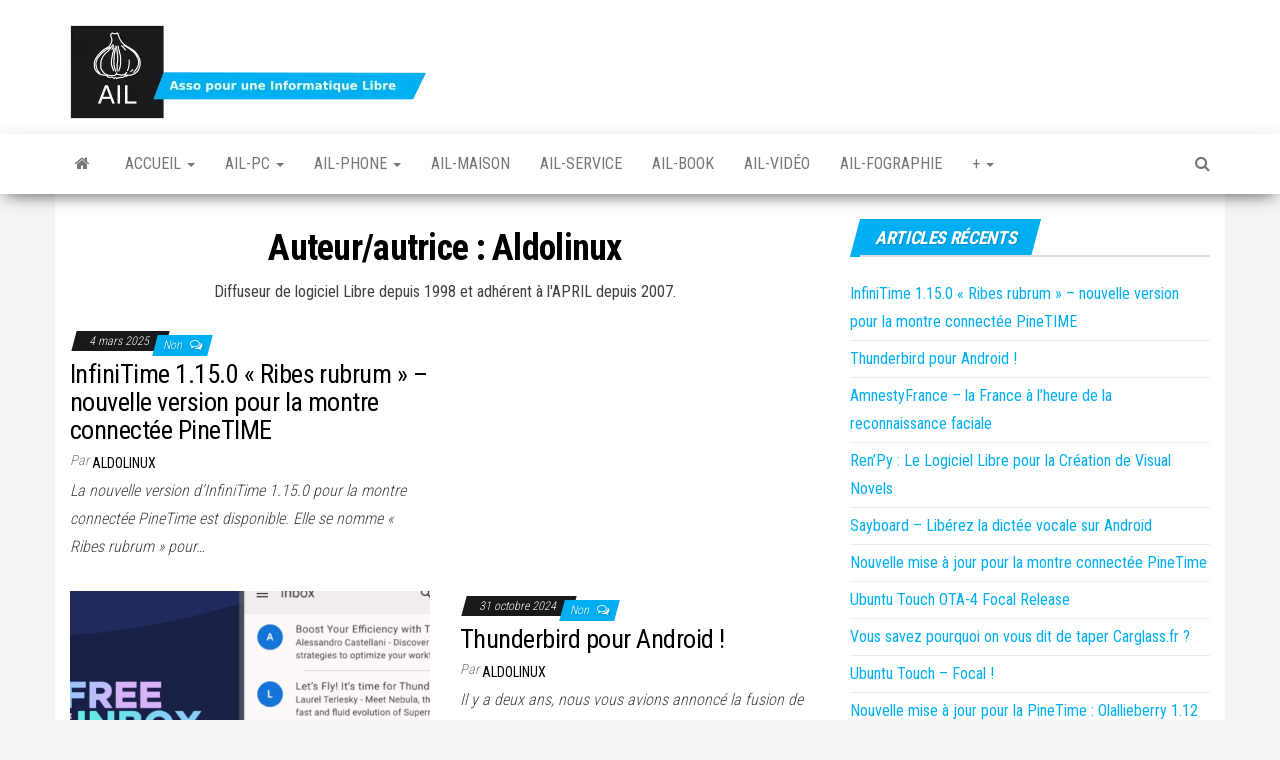

--- FILE ---
content_type: text/html; charset=UTF-8
request_url: https://asso-ail.org/author/aldolinux/
body_size: 12264
content:
<!DOCTYPE html>
<html lang="fr-FR">
    <head>
        <meta http-equiv="content-type" content="text/html; charset=UTF-8" />
        <meta http-equiv="X-UA-Compatible" content="IE=edge">
        <meta name="viewport" content="width=device-width, initial-scale=1">
        <link rel="pingback" href="https://asso-ail.org/xmlrpc.php" />
        <title>Aldolinux &#8211; Protégez votre vie privée avec le logiciel libre &#8211; asso AIL</title>
<meta name='robots' content='max-image-preview:large' />
<link rel='dns-prefetch' href='//fonts.googleapis.com' />
<link rel="alternate" type="application/rss+xml" title="Protégez votre vie privée avec le logiciel libre - asso AIL &raquo; Flux" href="https://asso-ail.org/feed/" />
<link rel="alternate" type="application/rss+xml" title="Protégez votre vie privée avec le logiciel libre - asso AIL &raquo; Flux des commentaires" href="https://asso-ail.org/comments/feed/" />
<link rel="alternate" type="application/rss+xml" title="Protégez votre vie privée avec le logiciel libre - asso AIL &raquo; Flux des articles écrits par Aldolinux" href="https://asso-ail.org/author/aldolinux/feed/" />
<style id='wp-img-auto-sizes-contain-inline-css' type='text/css'>
img:is([sizes=auto i],[sizes^="auto," i]){contain-intrinsic-size:3000px 1500px}
/*# sourceURL=wp-img-auto-sizes-contain-inline-css */
</style>
<style id='wp-emoji-styles-inline-css' type='text/css'>

	img.wp-smiley, img.emoji {
		display: inline !important;
		border: none !important;
		box-shadow: none !important;
		height: 1em !important;
		width: 1em !important;
		margin: 0 0.07em !important;
		vertical-align: -0.1em !important;
		background: none !important;
		padding: 0 !important;
	}
/*# sourceURL=wp-emoji-styles-inline-css */
</style>
<style id='wp-block-library-inline-css' type='text/css'>
:root{--wp-block-synced-color:#7a00df;--wp-block-synced-color--rgb:122,0,223;--wp-bound-block-color:var(--wp-block-synced-color);--wp-editor-canvas-background:#ddd;--wp-admin-theme-color:#007cba;--wp-admin-theme-color--rgb:0,124,186;--wp-admin-theme-color-darker-10:#006ba1;--wp-admin-theme-color-darker-10--rgb:0,107,160.5;--wp-admin-theme-color-darker-20:#005a87;--wp-admin-theme-color-darker-20--rgb:0,90,135;--wp-admin-border-width-focus:2px}@media (min-resolution:192dpi){:root{--wp-admin-border-width-focus:1.5px}}.wp-element-button{cursor:pointer}:root .has-very-light-gray-background-color{background-color:#eee}:root .has-very-dark-gray-background-color{background-color:#313131}:root .has-very-light-gray-color{color:#eee}:root .has-very-dark-gray-color{color:#313131}:root .has-vivid-green-cyan-to-vivid-cyan-blue-gradient-background{background:linear-gradient(135deg,#00d084,#0693e3)}:root .has-purple-crush-gradient-background{background:linear-gradient(135deg,#34e2e4,#4721fb 50%,#ab1dfe)}:root .has-hazy-dawn-gradient-background{background:linear-gradient(135deg,#faaca8,#dad0ec)}:root .has-subdued-olive-gradient-background{background:linear-gradient(135deg,#fafae1,#67a671)}:root .has-atomic-cream-gradient-background{background:linear-gradient(135deg,#fdd79a,#004a59)}:root .has-nightshade-gradient-background{background:linear-gradient(135deg,#330968,#31cdcf)}:root .has-midnight-gradient-background{background:linear-gradient(135deg,#020381,#2874fc)}:root{--wp--preset--font-size--normal:16px;--wp--preset--font-size--huge:42px}.has-regular-font-size{font-size:1em}.has-larger-font-size{font-size:2.625em}.has-normal-font-size{font-size:var(--wp--preset--font-size--normal)}.has-huge-font-size{font-size:var(--wp--preset--font-size--huge)}.has-text-align-center{text-align:center}.has-text-align-left{text-align:left}.has-text-align-right{text-align:right}.has-fit-text{white-space:nowrap!important}#end-resizable-editor-section{display:none}.aligncenter{clear:both}.items-justified-left{justify-content:flex-start}.items-justified-center{justify-content:center}.items-justified-right{justify-content:flex-end}.items-justified-space-between{justify-content:space-between}.screen-reader-text{border:0;clip-path:inset(50%);height:1px;margin:-1px;overflow:hidden;padding:0;position:absolute;width:1px;word-wrap:normal!important}.screen-reader-text:focus{background-color:#ddd;clip-path:none;color:#444;display:block;font-size:1em;height:auto;left:5px;line-height:normal;padding:15px 23px 14px;text-decoration:none;top:5px;width:auto;z-index:100000}html :where(.has-border-color){border-style:solid}html :where([style*=border-top-color]){border-top-style:solid}html :where([style*=border-right-color]){border-right-style:solid}html :where([style*=border-bottom-color]){border-bottom-style:solid}html :where([style*=border-left-color]){border-left-style:solid}html :where([style*=border-width]){border-style:solid}html :where([style*=border-top-width]){border-top-style:solid}html :where([style*=border-right-width]){border-right-style:solid}html :where([style*=border-bottom-width]){border-bottom-style:solid}html :where([style*=border-left-width]){border-left-style:solid}html :where(img[class*=wp-image-]){height:auto;max-width:100%}:where(figure){margin:0 0 1em}html :where(.is-position-sticky){--wp-admin--admin-bar--position-offset:var(--wp-admin--admin-bar--height,0px)}@media screen and (max-width:600px){html :where(.is-position-sticky){--wp-admin--admin-bar--position-offset:0px}}

/*# sourceURL=wp-block-library-inline-css */
</style><style id='global-styles-inline-css' type='text/css'>
:root{--wp--preset--aspect-ratio--square: 1;--wp--preset--aspect-ratio--4-3: 4/3;--wp--preset--aspect-ratio--3-4: 3/4;--wp--preset--aspect-ratio--3-2: 3/2;--wp--preset--aspect-ratio--2-3: 2/3;--wp--preset--aspect-ratio--16-9: 16/9;--wp--preset--aspect-ratio--9-16: 9/16;--wp--preset--color--black: #000000;--wp--preset--color--cyan-bluish-gray: #abb8c3;--wp--preset--color--white: #ffffff;--wp--preset--color--pale-pink: #f78da7;--wp--preset--color--vivid-red: #cf2e2e;--wp--preset--color--luminous-vivid-orange: #ff6900;--wp--preset--color--luminous-vivid-amber: #fcb900;--wp--preset--color--light-green-cyan: #7bdcb5;--wp--preset--color--vivid-green-cyan: #00d084;--wp--preset--color--pale-cyan-blue: #8ed1fc;--wp--preset--color--vivid-cyan-blue: #0693e3;--wp--preset--color--vivid-purple: #9b51e0;--wp--preset--gradient--vivid-cyan-blue-to-vivid-purple: linear-gradient(135deg,rgb(6,147,227) 0%,rgb(155,81,224) 100%);--wp--preset--gradient--light-green-cyan-to-vivid-green-cyan: linear-gradient(135deg,rgb(122,220,180) 0%,rgb(0,208,130) 100%);--wp--preset--gradient--luminous-vivid-amber-to-luminous-vivid-orange: linear-gradient(135deg,rgb(252,185,0) 0%,rgb(255,105,0) 100%);--wp--preset--gradient--luminous-vivid-orange-to-vivid-red: linear-gradient(135deg,rgb(255,105,0) 0%,rgb(207,46,46) 100%);--wp--preset--gradient--very-light-gray-to-cyan-bluish-gray: linear-gradient(135deg,rgb(238,238,238) 0%,rgb(169,184,195) 100%);--wp--preset--gradient--cool-to-warm-spectrum: linear-gradient(135deg,rgb(74,234,220) 0%,rgb(151,120,209) 20%,rgb(207,42,186) 40%,rgb(238,44,130) 60%,rgb(251,105,98) 80%,rgb(254,248,76) 100%);--wp--preset--gradient--blush-light-purple: linear-gradient(135deg,rgb(255,206,236) 0%,rgb(152,150,240) 100%);--wp--preset--gradient--blush-bordeaux: linear-gradient(135deg,rgb(254,205,165) 0%,rgb(254,45,45) 50%,rgb(107,0,62) 100%);--wp--preset--gradient--luminous-dusk: linear-gradient(135deg,rgb(255,203,112) 0%,rgb(199,81,192) 50%,rgb(65,88,208) 100%);--wp--preset--gradient--pale-ocean: linear-gradient(135deg,rgb(255,245,203) 0%,rgb(182,227,212) 50%,rgb(51,167,181) 100%);--wp--preset--gradient--electric-grass: linear-gradient(135deg,rgb(202,248,128) 0%,rgb(113,206,126) 100%);--wp--preset--gradient--midnight: linear-gradient(135deg,rgb(2,3,129) 0%,rgb(40,116,252) 100%);--wp--preset--font-size--small: 13px;--wp--preset--font-size--medium: 20px;--wp--preset--font-size--large: 36px;--wp--preset--font-size--x-large: 42px;--wp--preset--spacing--20: 0.44rem;--wp--preset--spacing--30: 0.67rem;--wp--preset--spacing--40: 1rem;--wp--preset--spacing--50: 1.5rem;--wp--preset--spacing--60: 2.25rem;--wp--preset--spacing--70: 3.38rem;--wp--preset--spacing--80: 5.06rem;--wp--preset--shadow--natural: 6px 6px 9px rgba(0, 0, 0, 0.2);--wp--preset--shadow--deep: 12px 12px 50px rgba(0, 0, 0, 0.4);--wp--preset--shadow--sharp: 6px 6px 0px rgba(0, 0, 0, 0.2);--wp--preset--shadow--outlined: 6px 6px 0px -3px rgb(255, 255, 255), 6px 6px rgb(0, 0, 0);--wp--preset--shadow--crisp: 6px 6px 0px rgb(0, 0, 0);}:where(.is-layout-flex){gap: 0.5em;}:where(.is-layout-grid){gap: 0.5em;}body .is-layout-flex{display: flex;}.is-layout-flex{flex-wrap: wrap;align-items: center;}.is-layout-flex > :is(*, div){margin: 0;}body .is-layout-grid{display: grid;}.is-layout-grid > :is(*, div){margin: 0;}:where(.wp-block-columns.is-layout-flex){gap: 2em;}:where(.wp-block-columns.is-layout-grid){gap: 2em;}:where(.wp-block-post-template.is-layout-flex){gap: 1.25em;}:where(.wp-block-post-template.is-layout-grid){gap: 1.25em;}.has-black-color{color: var(--wp--preset--color--black) !important;}.has-cyan-bluish-gray-color{color: var(--wp--preset--color--cyan-bluish-gray) !important;}.has-white-color{color: var(--wp--preset--color--white) !important;}.has-pale-pink-color{color: var(--wp--preset--color--pale-pink) !important;}.has-vivid-red-color{color: var(--wp--preset--color--vivid-red) !important;}.has-luminous-vivid-orange-color{color: var(--wp--preset--color--luminous-vivid-orange) !important;}.has-luminous-vivid-amber-color{color: var(--wp--preset--color--luminous-vivid-amber) !important;}.has-light-green-cyan-color{color: var(--wp--preset--color--light-green-cyan) !important;}.has-vivid-green-cyan-color{color: var(--wp--preset--color--vivid-green-cyan) !important;}.has-pale-cyan-blue-color{color: var(--wp--preset--color--pale-cyan-blue) !important;}.has-vivid-cyan-blue-color{color: var(--wp--preset--color--vivid-cyan-blue) !important;}.has-vivid-purple-color{color: var(--wp--preset--color--vivid-purple) !important;}.has-black-background-color{background-color: var(--wp--preset--color--black) !important;}.has-cyan-bluish-gray-background-color{background-color: var(--wp--preset--color--cyan-bluish-gray) !important;}.has-white-background-color{background-color: var(--wp--preset--color--white) !important;}.has-pale-pink-background-color{background-color: var(--wp--preset--color--pale-pink) !important;}.has-vivid-red-background-color{background-color: var(--wp--preset--color--vivid-red) !important;}.has-luminous-vivid-orange-background-color{background-color: var(--wp--preset--color--luminous-vivid-orange) !important;}.has-luminous-vivid-amber-background-color{background-color: var(--wp--preset--color--luminous-vivid-amber) !important;}.has-light-green-cyan-background-color{background-color: var(--wp--preset--color--light-green-cyan) !important;}.has-vivid-green-cyan-background-color{background-color: var(--wp--preset--color--vivid-green-cyan) !important;}.has-pale-cyan-blue-background-color{background-color: var(--wp--preset--color--pale-cyan-blue) !important;}.has-vivid-cyan-blue-background-color{background-color: var(--wp--preset--color--vivid-cyan-blue) !important;}.has-vivid-purple-background-color{background-color: var(--wp--preset--color--vivid-purple) !important;}.has-black-border-color{border-color: var(--wp--preset--color--black) !important;}.has-cyan-bluish-gray-border-color{border-color: var(--wp--preset--color--cyan-bluish-gray) !important;}.has-white-border-color{border-color: var(--wp--preset--color--white) !important;}.has-pale-pink-border-color{border-color: var(--wp--preset--color--pale-pink) !important;}.has-vivid-red-border-color{border-color: var(--wp--preset--color--vivid-red) !important;}.has-luminous-vivid-orange-border-color{border-color: var(--wp--preset--color--luminous-vivid-orange) !important;}.has-luminous-vivid-amber-border-color{border-color: var(--wp--preset--color--luminous-vivid-amber) !important;}.has-light-green-cyan-border-color{border-color: var(--wp--preset--color--light-green-cyan) !important;}.has-vivid-green-cyan-border-color{border-color: var(--wp--preset--color--vivid-green-cyan) !important;}.has-pale-cyan-blue-border-color{border-color: var(--wp--preset--color--pale-cyan-blue) !important;}.has-vivid-cyan-blue-border-color{border-color: var(--wp--preset--color--vivid-cyan-blue) !important;}.has-vivid-purple-border-color{border-color: var(--wp--preset--color--vivid-purple) !important;}.has-vivid-cyan-blue-to-vivid-purple-gradient-background{background: var(--wp--preset--gradient--vivid-cyan-blue-to-vivid-purple) !important;}.has-light-green-cyan-to-vivid-green-cyan-gradient-background{background: var(--wp--preset--gradient--light-green-cyan-to-vivid-green-cyan) !important;}.has-luminous-vivid-amber-to-luminous-vivid-orange-gradient-background{background: var(--wp--preset--gradient--luminous-vivid-amber-to-luminous-vivid-orange) !important;}.has-luminous-vivid-orange-to-vivid-red-gradient-background{background: var(--wp--preset--gradient--luminous-vivid-orange-to-vivid-red) !important;}.has-very-light-gray-to-cyan-bluish-gray-gradient-background{background: var(--wp--preset--gradient--very-light-gray-to-cyan-bluish-gray) !important;}.has-cool-to-warm-spectrum-gradient-background{background: var(--wp--preset--gradient--cool-to-warm-spectrum) !important;}.has-blush-light-purple-gradient-background{background: var(--wp--preset--gradient--blush-light-purple) !important;}.has-blush-bordeaux-gradient-background{background: var(--wp--preset--gradient--blush-bordeaux) !important;}.has-luminous-dusk-gradient-background{background: var(--wp--preset--gradient--luminous-dusk) !important;}.has-pale-ocean-gradient-background{background: var(--wp--preset--gradient--pale-ocean) !important;}.has-electric-grass-gradient-background{background: var(--wp--preset--gradient--electric-grass) !important;}.has-midnight-gradient-background{background: var(--wp--preset--gradient--midnight) !important;}.has-small-font-size{font-size: var(--wp--preset--font-size--small) !important;}.has-medium-font-size{font-size: var(--wp--preset--font-size--medium) !important;}.has-large-font-size{font-size: var(--wp--preset--font-size--large) !important;}.has-x-large-font-size{font-size: var(--wp--preset--font-size--x-large) !important;}
/*# sourceURL=global-styles-inline-css */
</style>

<style id='classic-theme-styles-inline-css' type='text/css'>
/*! This file is auto-generated */
.wp-block-button__link{color:#fff;background-color:#32373c;border-radius:9999px;box-shadow:none;text-decoration:none;padding:calc(.667em + 2px) calc(1.333em + 2px);font-size:1.125em}.wp-block-file__button{background:#32373c;color:#fff;text-decoration:none}
/*# sourceURL=/wp-includes/css/classic-themes.min.css */
</style>
<link rel='stylesheet' id='contact-form-7-css' href='https://asso-ail.org/wp-content/plugins/contact-form-7/includes/css/styles.css?ver=6.1.4' type='text/css' media='all' />
<link rel='stylesheet' id='envo-magazine-fonts-css' href='https://fonts.googleapis.com/css?family=Roboto+Condensed%3A300%2C400%2C700&#038;subset=latin%2Clatin-ext' type='text/css' media='all' />
<link rel='stylesheet' id='bootstrap-css' href='https://asso-ail.org/wp-content/themes/envo-magazine/css/bootstrap.css?ver=3.3.7' type='text/css' media='all' />
<link rel='stylesheet' id='envo-magazine-stylesheet-css' href='https://asso-ail.org/wp-content/themes/envo-magazine/style.css?ver=1.3.12' type='text/css' media='all' />
<link rel='stylesheet' id='font-awesome-css' href='https://asso-ail.org/wp-content/themes/envo-magazine/css/font-awesome.min.css?ver=4.7.0' type='text/css' media='all' />
<script type="text/javascript" src="https://asso-ail.org/wp-includes/js/jquery/jquery.min.js?ver=3.7.1" id="jquery-core-js"></script>
<script type="text/javascript" src="https://asso-ail.org/wp-includes/js/jquery/jquery-migrate.min.js?ver=3.4.1" id="jquery-migrate-js"></script>
<link rel="https://api.w.org/" href="https://asso-ail.org/wp-json/" /><link rel="alternate" title="JSON" type="application/json" href="https://asso-ail.org/wp-json/wp/v2/users/1" /><link rel="EditURI" type="application/rsd+xml" title="RSD" href="https://asso-ail.org/xmlrpc.php?rsd" />
<meta name="generator" content="WordPress 6.9" />
<script type="text/javascript">
			 var style = document.createElement("style");
			 style.type = "text/css";
			 style.id = "antiClickjack";
			 if ("cssText" in style){
			   style.cssText = "body{display:none !important;}";
			 }else{
			   style.innerHTML = "body{display:none !important;}";
			 }
			 document.getElementsByTagName("head")[0].appendChild(style);

			 try {
			   if (top.document.domain === document.domain) {
			     var antiClickjack = document.getElementById("antiClickjack");
			     antiClickjack.parentNode.removeChild(antiClickjack);
			   } else {
			     top.location = self.location;
			   }
			 } catch (e) {
			   top.location = self.location;
			 }
			</script>	<style type="text/css" id="envo-magazine-header-css">
				.site-title,
		.site-description {
			position: absolute;
			clip: rect(1px, 1px, 1px, 1px);
		}
		
	</style>
	<style type="text/css" id="custom-background-css">
body.custom-background { background-color: #f4f4f4; }
</style>
	<link rel="icon" href="https://asso-ail.org/wp-content/uploads/2018/02/cropped-AIL-1-32x32.jpg" sizes="32x32" />
<link rel="icon" href="https://asso-ail.org/wp-content/uploads/2018/02/cropped-AIL-1-192x192.jpg" sizes="192x192" />
<link rel="apple-touch-icon" href="https://asso-ail.org/wp-content/uploads/2018/02/cropped-AIL-1-180x180.jpg" />
<meta name="msapplication-TileImage" content="https://asso-ail.org/wp-content/uploads/2018/02/cropped-AIL-1-270x270.jpg" />
    </head>
    <body id="blog" class="archive author author-aldolinux author-1 custom-background wp-custom-logo wp-theme-envo-magazine">
        <a class="skip-link screen-reader-text" href="#site-content">Skip to the content</a>        <div class="site-header container-fluid">
    <div class="container" >
        <div class="row" >
            <div class="site-heading " >
                <div class="site-branding-logo">
                    <a href="https://asso-ail.org/" class="custom-logo-link" rel="home"><img width="356" height="94" src="https://asso-ail.org/wp-content/uploads/2020/04/cropped-bannièreAIL.png" class="custom-logo" alt="Protégez votre vie privée avec le logiciel libre &#8211; asso AIL" decoding="async" srcset="https://asso-ail.org/wp-content/uploads/2020/04/cropped-bannièreAIL.png 356w, https://asso-ail.org/wp-content/uploads/2020/04/cropped-bannièreAIL-300x79.png 300w" sizes="(max-width: 356px) 100vw, 356px" /></a>                </div>
                <div class="site-branding-text">
                                            <p class="site-title"><a href="https://asso-ail.org/" rel="home">Protégez votre vie privée avec le logiciel libre &#8211; asso AIL</a></p>
                    
                                            <p class="site-description">
                            votre vie privée avec Linux et le logiciel libre                        </p>
                                    </div><!-- .site-branding-text -->
            </div>
            	
        </div>
    </div>
</div>
 
<div class="main-menu">
    <nav id="site-navigation" class="navbar navbar-default">     
        <div class="container">   
            <div class="navbar-header">
                                <button id="main-menu-panel" class="open-panel visible-xs" data-panel="main-menu-panel">
                        <span></span>
                        <span></span>
                        <span></span>
                    </button>
                            </div> 
                        <ul class="nav navbar-nav search-icon navbar-left hidden-xs">
                <li class="home-icon">
                    <a href="https://asso-ail.org/" title="Protégez votre vie privée avec le logiciel libre &#8211; asso AIL">
                        <i class="fa fa-home"></i>
                    </a>
                </li>
            </ul>
            <div class="menu-container"><ul id="menu-menu-superieur" class="nav navbar-nav navbar-left"><li itemscope="itemscope" itemtype="https://www.schema.org/SiteNavigationElement" id="menu-item-18" class="menu-item menu-item-type-custom menu-item-object-custom menu-item-home menu-item-has-children menu-item-18 dropdown"><a title="Accueil" href="https://asso-ail.org/" data-toggle="dropdown" class="dropdown-toggle" aria-haspopup="true">Accueil <span class="caret"></span></a>
<ul role="menu" class=" dropdown-menu" >
	<li itemscope="itemscope" itemtype="https://www.schema.org/SiteNavigationElement" id="menu-item-543" class="menu-item menu-item-type-post_type menu-item-object-post menu-item-543"><a title="Qu’est-ce qu’un logiciel Libre ?" href="https://asso-ail.org/2018/05/23/quest-ce-quun-logiciel-libre/">Qu’est-ce qu’un logiciel Libre ?</a></li>
	<li itemscope="itemscope" itemtype="https://www.schema.org/SiteNavigationElement" id="menu-item-755" class="menu-item menu-item-type-post_type menu-item-object-post menu-item-755"><a title="Linux, qu’est-ce que c’est ?" href="https://asso-ail.org/2019/10/06/linux-quest-ce-que-cest/">Linux, qu’est-ce que c’est ?</a></li>
</ul>
</li>
<li itemscope="itemscope" itemtype="https://www.schema.org/SiteNavigationElement" id="menu-item-28" class="menu-item menu-item-type-taxonomy menu-item-object-category menu-item-has-children menu-item-28 dropdown"><a title="Ail-PC" href="https://asso-ail.org/category/ail-pc/" data-toggle="dropdown" class="dropdown-toggle" aria-haspopup="true">Ail-PC <span class="caret"></span></a>
<ul role="menu" class=" dropdown-menu" >
	<li itemscope="itemscope" itemtype="https://www.schema.org/SiteNavigationElement" id="menu-item-756" class="menu-item menu-item-type-taxonomy menu-item-object-category menu-item-756"><a title="OS GNU/Linux" href="https://asso-ail.org/category/os-gnu-linux/">OS GNU/Linux</a></li>
	<li itemscope="itemscope" itemtype="https://www.schema.org/SiteNavigationElement" id="menu-item-419" class="menu-item menu-item-type-taxonomy menu-item-object-category menu-item-419"><a title="Communication / Internet" href="https://asso-ail.org/category/communication/">Communication / Internet</a></li>
	<li itemscope="itemscope" itemtype="https://www.schema.org/SiteNavigationElement" id="menu-item-417" class="menu-item menu-item-type-taxonomy menu-item-object-category menu-item-417"><a title="Audio" href="https://asso-ail.org/category/audio/">Audio</a></li>
	<li itemscope="itemscope" itemtype="https://www.schema.org/SiteNavigationElement" id="menu-item-423" class="menu-item menu-item-type-taxonomy menu-item-object-category menu-item-423"><a title="Vidéo" href="https://asso-ail.org/category/video/">Vidéo</a></li>
	<li itemscope="itemscope" itemtype="https://www.schema.org/SiteNavigationElement" id="menu-item-420" class="menu-item menu-item-type-taxonomy menu-item-object-category menu-item-420"><a title="Graphisme" href="https://asso-ail.org/category/graphisme/">Graphisme</a></li>
	<li itemscope="itemscope" itemtype="https://www.schema.org/SiteNavigationElement" id="menu-item-418" class="menu-item menu-item-type-taxonomy menu-item-object-category menu-item-418"><a title="Bureautique" href="https://asso-ail.org/category/bureautique/">Bureautique</a></li>
	<li itemscope="itemscope" itemtype="https://www.schema.org/SiteNavigationElement" id="menu-item-421" class="menu-item menu-item-type-taxonomy menu-item-object-category menu-item-has-children menu-item-421 dropdown-submenu"><a title="Jeux" href="https://asso-ail.org/category/jeux/">Jeux</a>
	<ul role="menu" class=" dropdown-menu" >
		<li itemscope="itemscope" itemtype="https://www.schema.org/SiteNavigationElement" id="menu-item-998" class="menu-item menu-item-type-taxonomy menu-item-object-category menu-item-998"><a title="Retrogaming" href="https://asso-ail.org/category/jeux/retrogaming/">Retrogaming</a></li>
		<li itemscope="itemscope" itemtype="https://www.schema.org/SiteNavigationElement" id="menu-item-997" class="menu-item menu-item-type-taxonomy menu-item-object-category menu-item-997"><a title="Plateforme / OS" href="https://asso-ail.org/category/jeux/plateforme-os/">Plateforme / OS</a></li>
		<li itemscope="itemscope" itemtype="https://www.schema.org/SiteNavigationElement" id="menu-item-996" class="menu-item menu-item-type-taxonomy menu-item-object-category menu-item-996"><a title="Jeux natifs" href="https://asso-ail.org/category/jeux/jeux-natifs/">Jeux natifs</a></li>
	</ul>
</li>
	<li itemscope="itemscope" itemtype="https://www.schema.org/SiteNavigationElement" id="menu-item-422" class="menu-item menu-item-type-taxonomy menu-item-object-category menu-item-422"><a title="Utilitaires" href="https://asso-ail.org/category/utilitaires/">Utilitaires</a></li>
</ul>
</li>
<li itemscope="itemscope" itemtype="https://www.schema.org/SiteNavigationElement" id="menu-item-29" class="menu-item menu-item-type-taxonomy menu-item-object-category menu-item-has-children menu-item-29 dropdown"><a title="Ail-Phone" href="https://asso-ail.org/category/ail-phone/" data-toggle="dropdown" class="dropdown-toggle" aria-haspopup="true">Ail-Phone <span class="caret"></span></a>
<ul role="menu" class=" dropdown-menu" >
	<li itemscope="itemscope" itemtype="https://www.schema.org/SiteNavigationElement" id="menu-item-437" class="menu-item menu-item-type-taxonomy menu-item-object-category menu-item-437"><a title="Applis" href="https://asso-ail.org/category/ail-phone/applis/">Applis</a></li>
	<li itemscope="itemscope" itemtype="https://www.schema.org/SiteNavigationElement" id="menu-item-438" class="menu-item menu-item-type-taxonomy menu-item-object-category menu-item-438"><a title="Magasin d&#039;appli." href="https://asso-ail.org/category/ail-phone/magasin-dappli/">Magasin d&rsquo;appli.</a></li>
	<li itemscope="itemscope" itemtype="https://www.schema.org/SiteNavigationElement" id="menu-item-439" class="menu-item menu-item-type-taxonomy menu-item-object-category menu-item-439"><a title="OS alternatifs" href="https://asso-ail.org/category/ail-phone/os-alternatifs/">OS alternatifs</a></li>
</ul>
</li>
<li itemscope="itemscope" itemtype="https://www.schema.org/SiteNavigationElement" id="menu-item-855" class="menu-item menu-item-type-taxonomy menu-item-object-category menu-item-855"><a title="Ail-Maison" href="https://asso-ail.org/category/maison-connectee/">Ail-Maison</a></li>
<li itemscope="itemscope" itemtype="https://www.schema.org/SiteNavigationElement" id="menu-item-30" class="menu-item menu-item-type-taxonomy menu-item-object-category menu-item-30"><a title="Ail-Service" href="https://asso-ail.org/category/ail-service/">Ail-Service</a></li>
<li itemscope="itemscope" itemtype="https://www.schema.org/SiteNavigationElement" id="menu-item-398" class="menu-item menu-item-type-taxonomy menu-item-object-category menu-item-398"><a title="Ail-book" href="https://asso-ail.org/category/ail-book/">Ail-book</a></li>
<li itemscope="itemscope" itemtype="https://www.schema.org/SiteNavigationElement" id="menu-item-736" class="menu-item menu-item-type-taxonomy menu-item-object-category menu-item-736"><a title="Ail-vidéo" href="https://asso-ail.org/category/ail-video/">Ail-vidéo</a></li>
<li itemscope="itemscope" itemtype="https://www.schema.org/SiteNavigationElement" id="menu-item-297" class="menu-item menu-item-type-taxonomy menu-item-object-category menu-item-297"><a title="Ail-fographie" href="https://asso-ail.org/category/ail-fographie/">Ail-fographie</a></li>
<li itemscope="itemscope" itemtype="https://www.schema.org/SiteNavigationElement" id="menu-item-612" class="menu-item menu-item-type-taxonomy menu-item-object-category menu-item-has-children menu-item-612 dropdown"><a title="+" href="https://asso-ail.org/category/264/" data-toggle="dropdown" class="dropdown-toggle" aria-haspopup="true">+ <span class="caret"></span></a>
<ul role="menu" class=" dropdown-menu" >
	<li itemscope="itemscope" itemtype="https://www.schema.org/SiteNavigationElement" id="menu-item-97" class="menu-item menu-item-type-post_type menu-item-object-page menu-item-97"><a title="À propos de" href="https://asso-ail.org/a-propos-de/">À propos de</a></li>
	<li itemscope="itemscope" itemtype="https://www.schema.org/SiteNavigationElement" id="menu-item-95" class="menu-item menu-item-type-taxonomy menu-item-object-category menu-item-95"><a title="Nouvelles" href="https://asso-ail.org/category/nouvelles/">Nouvelles</a></li>
	<li itemscope="itemscope" itemtype="https://www.schema.org/SiteNavigationElement" id="menu-item-1425" class="menu-item menu-item-type-taxonomy menu-item-object-category menu-item-1425"><a title="AIL-stuces" href="https://asso-ail.org/category/les-astuces-avec-logiciels-libres/">AIL-stuces</a></li>
	<li itemscope="itemscope" itemtype="https://www.schema.org/SiteNavigationElement" id="menu-item-1782" class="menu-item menu-item-type-taxonomy menu-item-object-category menu-item-1782"><a title="Témoignage" href="https://asso-ail.org/category/nouvelles/temoignage/">Témoignage</a></li>
	<li itemscope="itemscope" itemtype="https://www.schema.org/SiteNavigationElement" id="menu-item-96" class="menu-item menu-item-type-taxonomy menu-item-object-category menu-item-96"><a title="Événement" href="https://asso-ail.org/category/evenement/">Événement</a></li>
</ul>
</li>
</ul></div>            <ul class="nav navbar-nav search-icon navbar-right hidden-xs">
                <li class="top-search-icon">
                    <a href="#">
                        <i class="fa fa-search"></i>
                    </a>
                </li>
                <div class="top-search-box">
                    <form role="search" method="get" id="searchform" class="searchform" action="https://asso-ail.org/">
				<div>
					<label class="screen-reader-text" for="s">Rechercher :</label>
					<input type="text" value="" name="s" id="s" />
					<input type="submit" id="searchsubmit" value="Rechercher" />
				</div>
			</form>                </div>
            </ul>
        </div>
            </nav> 
</div>
 

<div id="site-content" class="container main-container" role="main">
	<div class="page-area">
		
<!-- start content container -->
<div class="row">

	<div class="col-md-8">
					<header class="archive-page-header text-center">
				<h1 class="page-title">Auteur/autrice : <span>Aldolinux</span></h1><div class="taxonomy-description">Diffuseur de logiciel Libre depuis 1998 et adhérent à l'APRIL depuis 2007.</div>			</header><!-- .page-header -->
				<article>
	<div class="post-2303 post type-post status-publish format-standard hentry category-nouvelles">                    
		<div class="news-item row">
						<div class="news-text-wrap col-md-6">
					<span class="posted-date">
		4 mars 2025	</span>
	<span class="comments-meta">
		Non		<i class="fa fa-comments-o"></i>
	</span>
					<h2 class="entry-title"><a href="https://asso-ail.org/2025/03/04/infinitime-1-15-0-ribes-rubrum-nouvelle-version-pour-la-montre-connectee-pinetime/" rel="bookmark">InfiniTime 1.15.0 « Ribes rubrum » &#8211; nouvelle version pour la montre connectée PineTIME</a></h2>						<span class="author-meta">
			<span class="author-meta-by">Par </span>
			<a href="https://asso-ail.org/author/aldolinux/">
				Aldolinux			</a>
		</span>
	
				<div class="post-excerpt">
					<p>La nouvelle version d&rsquo;InfiniTime 1.15.0 pour la montre connectée PineTime est disponible. Elle se nomme « Ribes rubrum » pour&hellip;</p>
				</div><!-- .post-excerpt -->

			</div><!-- .news-text-wrap -->

		</div><!-- .news-item -->
	</div>
</article>
<article>
	<div class="post-2295 post type-post status-publish format-standard has-post-thumbnail hentry category-applis">                    
		<div class="news-item row">
						<div class="news-thumb col-md-6">
				<a href="https://asso-ail.org/2024/10/31/thunderbird-pour-android/" title="Thunderbird pour Android !">
					<img src="https://asso-ail.org/wp-content/uploads/2024/10/thunderbird-720x348.webp" title="Thunderbird pour Android !" alt="Thunderbird pour Android !" />
				</a>
			</div><!-- .news-thumb -->
					<div class="news-text-wrap col-md-6">
					<span class="posted-date">
		31 octobre 2024	</span>
	<span class="comments-meta">
		Non		<i class="fa fa-comments-o"></i>
	</span>
					<h2 class="entry-title"><a href="https://asso-ail.org/2024/10/31/thunderbird-pour-android/" rel="bookmark">Thunderbird pour Android !</a></h2>						<span class="author-meta">
			<span class="author-meta-by">Par </span>
			<a href="https://asso-ail.org/author/aldolinux/">
				Aldolinux			</a>
		</span>
	
				<div class="post-excerpt">
					<p>Il y a deux ans, nous vous avions annoncé la fusion de K9Mail avec Thunderbird. Eh bien figurez vous que&hellip;</p>
				</div><!-- .post-excerpt -->

			</div><!-- .news-text-wrap -->

		</div><!-- .news-item -->
	</div>
</article>
<article>
	<div class="post-2288 post type-post status-publish format-standard has-post-thumbnail hentry category-nouvelles">                    
		<div class="news-item row">
						<div class="news-thumb col-md-6">
				<a href="https://asso-ail.org/2024/05/28/amnestyfrance-la-france-a-lheure-de-la-reconnaissance-faciale/" title="AmnestyFrance &#8211; la France à l&rsquo;heure de la reconnaissance faciale">
					<img src="https://asso-ail.org/wp-content/uploads/2024/05/flicage-720x348.webp" title="AmnestyFrance &#8211; la France à l&rsquo;heure de la reconnaissance faciale" alt="AmnestyFrance &#8211; la France à l&rsquo;heure de la reconnaissance faciale" />
				</a>
			</div><!-- .news-thumb -->
					<div class="news-text-wrap col-md-6">
					<span class="posted-date">
		28 mai 2024	</span>
	<span class="comments-meta">
		Non		<i class="fa fa-comments-o"></i>
	</span>
					<h2 class="entry-title"><a href="https://asso-ail.org/2024/05/28/amnestyfrance-la-france-a-lheure-de-la-reconnaissance-faciale/" rel="bookmark">AmnestyFrance &#8211; la France à l&rsquo;heure de la reconnaissance faciale</a></h2>						<span class="author-meta">
			<span class="author-meta-by">Par </span>
			<a href="https://asso-ail.org/author/aldolinux/">
				Aldolinux			</a>
		</span>
	
				<div class="post-excerpt">
					<p>Nous vous invitons à découvrir cette vidéo publiée par AmnestyFrance. Mai 2026, en France. Un lycéen, un CPE, et une&hellip;</p>
				</div><!-- .post-excerpt -->

			</div><!-- .news-text-wrap -->

		</div><!-- .news-item -->
	</div>
</article>
<article>
	<div class="post-2285 post type-post status-publish format-standard has-post-thumbnail hentry category-ail-pc category-graphisme">                    
		<div class="news-item row">
						<div class="news-thumb col-md-6">
				<a href="https://asso-ail.org/2024/05/28/renpy-le-logiciel-libre-pour-la-creation-de-visual-novels/" title="Ren&rsquo;Py : Le Logiciel Libre pour la Création de Visual Novels">
					<img src="https://asso-ail.org/wp-content/uploads/2024/05/renpy-720x348.webp" title="Ren&rsquo;Py : Le Logiciel Libre pour la Création de Visual Novels" alt="Ren&rsquo;Py : Le Logiciel Libre pour la Création de Visual Novels" />
				</a>
			</div><!-- .news-thumb -->
					<div class="news-text-wrap col-md-6">
					<span class="posted-date">
		28 mai 2024	</span>
	<span class="comments-meta">
		Non		<i class="fa fa-comments-o"></i>
	</span>
					<h2 class="entry-title"><a href="https://asso-ail.org/2024/05/28/renpy-le-logiciel-libre-pour-la-creation-de-visual-novels/" rel="bookmark">Ren&rsquo;Py : Le Logiciel Libre pour la Création de Visual Novels</a></h2>						<span class="author-meta">
			<span class="author-meta-by">Par </span>
			<a href="https://asso-ail.org/author/aldolinux/">
				Aldolinux			</a>
		</span>
	
				<div class="post-excerpt">
					<p>Ren&rsquo;Py est un moteur de création de visual novels, un genre de jeux vidéo narratifs, qui a su s&rsquo;imposer comme&hellip;</p>
				</div><!-- .post-excerpt -->

			</div><!-- .news-text-wrap -->

		</div><!-- .news-item -->
	</div>
</article>
<article>
	<div class="post-2267 post type-post status-publish format-standard has-post-thumbnail hentry category-applis">                    
		<div class="news-item row">
						<div class="news-thumb col-md-6">
				<a href="https://asso-ail.org/2024/03/04/sayboard-liberez-la-dictee-vocale-sur-android/" title="Sayboard &#8211; Libérez la dictée vocale sur Android">
					<img src="https://asso-ail.org/wp-content/uploads/2024/03/clavier.webp" title="Sayboard &#8211; Libérez la dictée vocale sur Android" alt="Sayboard &#8211; Libérez la dictée vocale sur Android" />
				</a>
			</div><!-- .news-thumb -->
					<div class="news-text-wrap col-md-6">
					<span class="posted-date">
		4 mars 2024	</span>
	<span class="comments-meta">
		Non		<i class="fa fa-comments-o"></i>
	</span>
					<h2 class="entry-title"><a href="https://asso-ail.org/2024/03/04/sayboard-liberez-la-dictee-vocale-sur-android/" rel="bookmark">Sayboard &#8211; Libérez la dictée vocale sur Android</a></h2>						<span class="author-meta">
			<span class="author-meta-by">Par </span>
			<a href="https://asso-ail.org/author/aldolinux/">
				Aldolinux			</a>
		</span>
	
				<div class="post-excerpt">
					<p>Dans le monde effervescent des applications de messagerie sur Android, une nouvelle révolution se profile : Sayboard. Ce logiciel libre&hellip;</p>
				</div><!-- .post-excerpt -->

			</div><!-- .news-text-wrap -->

		</div><!-- .news-item -->
	</div>
</article>
<article>
	<div class="post-2263 post type-post status-publish format-standard hentry category-maison-connectee category-nouvelles">                    
		<div class="news-item row">
						<div class="news-text-wrap col-md-6">
					<span class="posted-date">
		4 février 2024	</span>
	<span class="comments-meta">
		Non		<i class="fa fa-comments-o"></i>
	</span>
					<h2 class="entry-title"><a href="https://asso-ail.org/2024/02/04/nouvelle-mise-a-jour-pour-la-montre-connectee-pinetime/" rel="bookmark">Nouvelle mise à jour pour la montre connectée PineTime</a></h2>						<span class="author-meta">
			<span class="author-meta-by">Par </span>
			<a href="https://asso-ail.org/author/aldolinux/">
				Aldolinux			</a>
		</span>
	
				<div class="post-excerpt">
					<p>Coing ! C&rsquo;est ainsi que la dernière mise à jour du logiciel InfiniTime, qui anime la montre connectée open-source, est&hellip;</p>
				</div><!-- .post-excerpt -->

			</div><!-- .news-text-wrap -->

		</div><!-- .news-item -->
	</div>
</article>
<article>
	<div class="post-2257 post type-post status-publish format-standard has-post-thumbnail hentry category-nouvelles category-os-alternatifs">                    
		<div class="news-item row">
						<div class="news-thumb col-md-6">
				<a href="https://asso-ail.org/2024/02/04/ubuntu-touch-ota-4-focal-release/" title="Ubuntu Touch OTA-4 Focal Release">
					<img src="https://asso-ail.org/wp-content/uploads/2024/02/photo_2024-01-22_19-30-32ota4-720x348.jpg" title="Ubuntu Touch OTA-4 Focal Release" alt="Ubuntu Touch OTA-4 Focal Release" />
				</a>
			</div><!-- .news-thumb -->
					<div class="news-text-wrap col-md-6">
					<span class="posted-date">
		4 février 2024	</span>
	<span class="comments-meta">
		Non		<i class="fa fa-comments-o"></i>
	</span>
					<h2 class="entry-title"><a href="https://asso-ail.org/2024/02/04/ubuntu-touch-ota-4-focal-release/" rel="bookmark">Ubuntu Touch OTA-4 Focal Release</a></h2>						<span class="author-meta">
			<span class="author-meta-by">Par </span>
			<a href="https://asso-ail.org/author/aldolinux/">
				Aldolinux			</a>
		</span>
	
				<div class="post-excerpt">
					<p>C&rsquo;est une excellente nouvelle pour les utilisateurs d&rsquo;Ubuntu Touch ! Une nouvelle version de cet OS libre pour smartphones est&hellip;</p>
				</div><!-- .post-excerpt -->

			</div><!-- .news-text-wrap -->

		</div><!-- .news-item -->
	</div>
</article>
<article>
	<div class="post-2244 post type-post status-publish format-standard hentry category-nouvelles">                    
		<div class="news-item row">
						<div class="news-text-wrap col-md-6">
					<span class="posted-date">
		10 septembre 2023	</span>
	<span class="comments-meta">
		Non		<i class="fa fa-comments-o"></i>
	</span>
					<h2 class="entry-title"><a href="https://asso-ail.org/2023/09/10/vous-savez-pourquoi-on-vous-dit-de-taper-carglass-fr/" rel="bookmark">Vous savez pourquoi on vous dit de taper Carglass.fr ?</a></h2>						<span class="author-meta">
			<span class="author-meta-by">Par </span>
			<a href="https://asso-ail.org/author/aldolinux/">
				Aldolinux			</a>
		</span>
	
				<div class="post-excerpt">
					<p>Je ne sais pas si vous êtes tombé sur cette publicité, mais en tant qu&rsquo;utilisateur de Logiciel Libre et défenseur&hellip;</p>
				</div><!-- .post-excerpt -->

			</div><!-- .news-text-wrap -->

		</div><!-- .news-item -->
	</div>
</article>
<article>
	<div class="post-2233 post type-post status-publish format-standard has-post-thumbnail hentry category-non-classe category-nouvelles category-os-alternatifs tag-ubuntu-touch">                    
		<div class="news-item row">
						<div class="news-thumb col-md-6">
				<a href="https://asso-ail.org/2023/04/10/ubuntu-touch-focal/" title="Ubuntu Touch &#8211; Focal !">
					<img src="https://asso-ail.org/wp-content/uploads/2023/04/ubports-720x364.webp" title="Ubuntu Touch &#8211; Focal !" alt="Ubuntu Touch &#8211; Focal !" />
				</a>
			</div><!-- .news-thumb -->
					<div class="news-text-wrap col-md-6">
					<span class="posted-date">
		10 avril 2023	</span>
	<span class="comments-meta">
		Non		<i class="fa fa-comments-o"></i>
	</span>
					<h2 class="entry-title"><a href="https://asso-ail.org/2023/04/10/ubuntu-touch-focal/" rel="bookmark">Ubuntu Touch &#8211; Focal !</a></h2>						<span class="author-meta">
			<span class="author-meta-by">Par </span>
			<a href="https://asso-ail.org/author/aldolinux/">
				Aldolinux			</a>
		</span>
	
				<div class="post-excerpt">
					<p>Ubuntu Touch, le système d&rsquo;exploitation mobile respectueux de la vie privée, géré par UBports vient de sortir deux nouvelles versions.&hellip;</p>
				</div><!-- .post-excerpt -->

			</div><!-- .news-text-wrap -->

		</div><!-- .news-item -->
	</div>
</article>
<article>
	<div class="post-2231 post type-post status-publish format-standard has-post-thumbnail hentry category-maison-connectee category-nouvelles">                    
		<div class="news-item row">
						<div class="news-thumb col-md-6">
				<a href="https://asso-ail.org/2023/04/03/nouvelle-mise-a-jour-pour-la-pinetime-olallieberry-1-12/" title="Nouvelle mise à jour pour la PineTime : Olallieberry 1.12">
					<img src="https://asso-ail.org/wp-content/uploads/2023/04/infinitime-720x364.webp" title="Nouvelle mise à jour pour la PineTime : Olallieberry 1.12" alt="Nouvelle mise à jour pour la PineTime : Olallieberry 1.12" />
				</a>
			</div><!-- .news-thumb -->
					<div class="news-text-wrap col-md-6">
					<span class="posted-date">
		3 avril 2023	</span>
	<span class="comments-meta">
		Non		<i class="fa fa-comments-o"></i>
	</span>
					<h2 class="entry-title"><a href="https://asso-ail.org/2023/04/03/nouvelle-mise-a-jour-pour-la-pinetime-olallieberry-1-12/" rel="bookmark">Nouvelle mise à jour pour la PineTime : Olallieberry 1.12</a></h2>						<span class="author-meta">
			<span class="author-meta-by">Par </span>
			<a href="https://asso-ail.org/author/aldolinux/">
				Aldolinux			</a>
		</span>
	
				<div class="post-excerpt">
					<p>Pinetime, ma montre connectée libre continue son évolution et son OS (Infinitime) sort en version 1.12 nom de code :&hellip;</p>
				</div><!-- .post-excerpt -->

			</div><!-- .news-text-wrap -->

		</div><!-- .news-item -->
	</div>
</article>

	<nav class="navigation pagination" aria-label="Pagination des publications">
		<h2 class="screen-reader-text">Pagination des publications</h2>
		<div class="nav-links"><span aria-current="page" class="page-numbers current">1</span>
<a class="page-numbers" href="https://asso-ail.org/author/aldolinux/page/2/">2</a>
<span class="page-numbers dots">…</span>
<a class="page-numbers" href="https://asso-ail.org/author/aldolinux/page/32/">32</a>
<a class="next page-numbers" href="https://asso-ail.org/author/aldolinux/page/2/">Suivant</a></div>
	</nav>
	</div>

		<aside id="sidebar" class="col-md-4">
		
		<div id="recent-posts-6" class="widget widget_recent_entries">
		<div class="widget-title"><h3>Articles récents</h3></div>
		<ul>
											<li>
					<a href="https://asso-ail.org/2025/03/04/infinitime-1-15-0-ribes-rubrum-nouvelle-version-pour-la-montre-connectee-pinetime/">InfiniTime 1.15.0 « Ribes rubrum » &#8211; nouvelle version pour la montre connectée PineTIME</a>
									</li>
											<li>
					<a href="https://asso-ail.org/2024/10/31/thunderbird-pour-android/">Thunderbird pour Android !</a>
									</li>
											<li>
					<a href="https://asso-ail.org/2024/05/28/amnestyfrance-la-france-a-lheure-de-la-reconnaissance-faciale/">AmnestyFrance &#8211; la France à l&rsquo;heure de la reconnaissance faciale</a>
									</li>
											<li>
					<a href="https://asso-ail.org/2024/05/28/renpy-le-logiciel-libre-pour-la-creation-de-visual-novels/">Ren&rsquo;Py : Le Logiciel Libre pour la Création de Visual Novels</a>
									</li>
											<li>
					<a href="https://asso-ail.org/2024/03/04/sayboard-liberez-la-dictee-vocale-sur-android/">Sayboard &#8211; Libérez la dictée vocale sur Android</a>
									</li>
											<li>
					<a href="https://asso-ail.org/2024/02/04/nouvelle-mise-a-jour-pour-la-montre-connectee-pinetime/">Nouvelle mise à jour pour la montre connectée PineTime</a>
									</li>
											<li>
					<a href="https://asso-ail.org/2024/02/04/ubuntu-touch-ota-4-focal-release/">Ubuntu Touch OTA-4 Focal Release</a>
									</li>
											<li>
					<a href="https://asso-ail.org/2023/09/10/vous-savez-pourquoi-on-vous-dit-de-taper-carglass-fr/">Vous savez pourquoi on vous dit de taper Carglass.fr ?</a>
									</li>
											<li>
					<a href="https://asso-ail.org/2023/04/10/ubuntu-touch-focal/">Ubuntu Touch &#8211; Focal !</a>
									</li>
											<li>
					<a href="https://asso-ail.org/2023/04/03/nouvelle-mise-a-jour-pour-la-pinetime-olallieberry-1-12/">Nouvelle mise à jour pour la PineTime : Olallieberry 1.12</a>
									</li>
					</ul>

		</div><div id="text-9" class="widget widget_text"><div class="widget-title"><h3>A PROPOS</h3></div>			<div class="textwidget"><p><a href="#"><img decoding="async" title="SiteLock" src="https://shield.sitelock.com/shield/asso-ail.org" alt="Sécurité du site Web" /></a></p>
</div>
		</div>	</aside>

</div>
<!-- end content container -->

</div><!-- end main-container -->
</div><!-- end page-area -->
 
<footer id="colophon" class="footer-credits container-fluid">
	<div class="container">
				<div class="footer-credits-text text-center">
			Fièrement propulsé par <a href="https://wordpress.org/">WordPress</a>			<span class="sep"> | </span>
			Thème : <a href="https://envothemes.com/">Envo Magazine</a>		</div> 
		 
	</div>	
</footer>
 
<script type="speculationrules">
{"prefetch":[{"source":"document","where":{"and":[{"href_matches":"/*"},{"not":{"href_matches":["/wp-*.php","/wp-admin/*","/wp-content/uploads/*","/wp-content/*","/wp-content/plugins/*","/wp-content/themes/envo-magazine/*","/*\\?(.+)"]}},{"not":{"selector_matches":"a[rel~=\"nofollow\"]"}},{"not":{"selector_matches":".no-prefetch, .no-prefetch a"}}]},"eagerness":"conservative"}]}
</script>
<script type="text/javascript" src="https://asso-ail.org/wp-includes/js/dist/hooks.min.js?ver=dd5603f07f9220ed27f1" id="wp-hooks-js"></script>
<script type="text/javascript" src="https://asso-ail.org/wp-includes/js/dist/i18n.min.js?ver=c26c3dc7bed366793375" id="wp-i18n-js"></script>
<script type="text/javascript" id="wp-i18n-js-after">
/* <![CDATA[ */
wp.i18n.setLocaleData( { 'text direction\u0004ltr': [ 'ltr' ] } );
//# sourceURL=wp-i18n-js-after
/* ]]> */
</script>
<script type="text/javascript" src="https://asso-ail.org/wp-content/plugins/contact-form-7/includes/swv/js/index.js?ver=6.1.4" id="swv-js"></script>
<script type="text/javascript" id="contact-form-7-js-translations">
/* <![CDATA[ */
( function( domain, translations ) {
	var localeData = translations.locale_data[ domain ] || translations.locale_data.messages;
	localeData[""].domain = domain;
	wp.i18n.setLocaleData( localeData, domain );
} )( "contact-form-7", {"translation-revision-date":"2025-02-06 12:02:14+0000","generator":"GlotPress\/4.0.1","domain":"messages","locale_data":{"messages":{"":{"domain":"messages","plural-forms":"nplurals=2; plural=n > 1;","lang":"fr"},"This contact form is placed in the wrong place.":["Ce formulaire de contact est plac\u00e9 dans un mauvais endroit."],"Error:":["Erreur\u00a0:"]}},"comment":{"reference":"includes\/js\/index.js"}} );
//# sourceURL=contact-form-7-js-translations
/* ]]> */
</script>
<script type="text/javascript" id="contact-form-7-js-before">
/* <![CDATA[ */
var wpcf7 = {
    "api": {
        "root": "https:\/\/asso-ail.org\/wp-json\/",
        "namespace": "contact-form-7\/v1"
    },
    "cached": 1
};
//# sourceURL=contact-form-7-js-before
/* ]]> */
</script>
<script type="text/javascript" src="https://asso-ail.org/wp-content/plugins/contact-form-7/includes/js/index.js?ver=6.1.4" id="contact-form-7-js"></script>
<script type="text/javascript" src="https://asso-ail.org/wp-content/themes/envo-magazine/js/bootstrap.min.js?ver=3.3.7" id="bootstrap-js"></script>
<script type="text/javascript" src="https://asso-ail.org/wp-content/themes/envo-magazine/js/customscript.js?ver=1.3.12" id="envo-magazine-theme-js-js"></script>
<script id="wp-emoji-settings" type="application/json">
{"baseUrl":"https://s.w.org/images/core/emoji/17.0.2/72x72/","ext":".png","svgUrl":"https://s.w.org/images/core/emoji/17.0.2/svg/","svgExt":".svg","source":{"concatemoji":"https://asso-ail.org/wp-includes/js/wp-emoji-release.min.js?ver=6.9"}}
</script>
<script type="module">
/* <![CDATA[ */
/*! This file is auto-generated */
const a=JSON.parse(document.getElementById("wp-emoji-settings").textContent),o=(window._wpemojiSettings=a,"wpEmojiSettingsSupports"),s=["flag","emoji"];function i(e){try{var t={supportTests:e,timestamp:(new Date).valueOf()};sessionStorage.setItem(o,JSON.stringify(t))}catch(e){}}function c(e,t,n){e.clearRect(0,0,e.canvas.width,e.canvas.height),e.fillText(t,0,0);t=new Uint32Array(e.getImageData(0,0,e.canvas.width,e.canvas.height).data);e.clearRect(0,0,e.canvas.width,e.canvas.height),e.fillText(n,0,0);const a=new Uint32Array(e.getImageData(0,0,e.canvas.width,e.canvas.height).data);return t.every((e,t)=>e===a[t])}function p(e,t){e.clearRect(0,0,e.canvas.width,e.canvas.height),e.fillText(t,0,0);var n=e.getImageData(16,16,1,1);for(let e=0;e<n.data.length;e++)if(0!==n.data[e])return!1;return!0}function u(e,t,n,a){switch(t){case"flag":return n(e,"\ud83c\udff3\ufe0f\u200d\u26a7\ufe0f","\ud83c\udff3\ufe0f\u200b\u26a7\ufe0f")?!1:!n(e,"\ud83c\udde8\ud83c\uddf6","\ud83c\udde8\u200b\ud83c\uddf6")&&!n(e,"\ud83c\udff4\udb40\udc67\udb40\udc62\udb40\udc65\udb40\udc6e\udb40\udc67\udb40\udc7f","\ud83c\udff4\u200b\udb40\udc67\u200b\udb40\udc62\u200b\udb40\udc65\u200b\udb40\udc6e\u200b\udb40\udc67\u200b\udb40\udc7f");case"emoji":return!a(e,"\ud83e\u1fac8")}return!1}function f(e,t,n,a){let r;const o=(r="undefined"!=typeof WorkerGlobalScope&&self instanceof WorkerGlobalScope?new OffscreenCanvas(300,150):document.createElement("canvas")).getContext("2d",{willReadFrequently:!0}),s=(o.textBaseline="top",o.font="600 32px Arial",{});return e.forEach(e=>{s[e]=t(o,e,n,a)}),s}function r(e){var t=document.createElement("script");t.src=e,t.defer=!0,document.head.appendChild(t)}a.supports={everything:!0,everythingExceptFlag:!0},new Promise(t=>{let n=function(){try{var e=JSON.parse(sessionStorage.getItem(o));if("object"==typeof e&&"number"==typeof e.timestamp&&(new Date).valueOf()<e.timestamp+604800&&"object"==typeof e.supportTests)return e.supportTests}catch(e){}return null}();if(!n){if("undefined"!=typeof Worker&&"undefined"!=typeof OffscreenCanvas&&"undefined"!=typeof URL&&URL.createObjectURL&&"undefined"!=typeof Blob)try{var e="postMessage("+f.toString()+"("+[JSON.stringify(s),u.toString(),c.toString(),p.toString()].join(",")+"));",a=new Blob([e],{type:"text/javascript"});const r=new Worker(URL.createObjectURL(a),{name:"wpTestEmojiSupports"});return void(r.onmessage=e=>{i(n=e.data),r.terminate(),t(n)})}catch(e){}i(n=f(s,u,c,p))}t(n)}).then(e=>{for(const n in e)a.supports[n]=e[n],a.supports.everything=a.supports.everything&&a.supports[n],"flag"!==n&&(a.supports.everythingExceptFlag=a.supports.everythingExceptFlag&&a.supports[n]);var t;a.supports.everythingExceptFlag=a.supports.everythingExceptFlag&&!a.supports.flag,a.supports.everything||((t=a.source||{}).concatemoji?r(t.concatemoji):t.wpemoji&&t.twemoji&&(r(t.twemoji),r(t.wpemoji)))});
//# sourceURL=https://asso-ail.org/wp-includes/js/wp-emoji-loader.min.js
/* ]]> */
</script>
</body>
</html>
